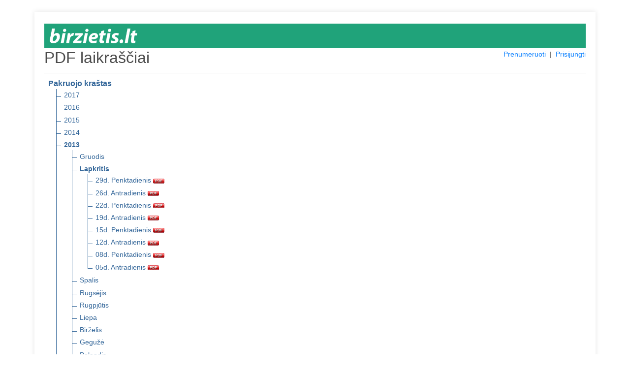

--- FILE ---
content_type: text/html; charset=UTF-8
request_url: https://pdf.birzietis.lt/pdf/pakruojo-krastas/2013/11/
body_size: 2707
content:
<!DOCTYPE html>
<html lang="en">
<head>
    <meta charset="utf-8">
    <meta name="viewport" content="width=device-width, initial-scale=1, shrink-to-fit=no">
    <meta name="verify-paysera" content="899e61d10f65884ee55b67df60424088">
    <title>PDF laikraščiai</title>
    <link rel="stylesheet" type="text/css" href="/css/core.css">
    <link rel="shortcut icon" href="/img/ico/pdf.birzietis.lt.ico" />

    <link rel="stylesheet" type="text/css" href="/css/pdf.css">
    <link rel="stylesheet" type="text/css" href="/css/jquery-ui.min.css">
    <link rel="stylesheet" href="https://stackpath.bootstrapcdn.com/bootstrap/4.4.1/css/bootstrap.min.css" integrity="sha384-Vkoo8x4CGsO3+Hhxv8T/Q5PaXtkKtu6ug5TOeNV6gBiFeWPGFN9MuhOf23Q9Ifjh" crossorigin="anonymous">

</head>
<body>
<section class="order-form my-4 mx-4">
<div class="container pt-4">


<div style="background: #20a37a;">
    <a href="https://www.birzietis.lt" title="www.birzietis.lt" target="_blank">
      <img src="/img/logo/pdf.birzietis.lt.png" alt="www.birzietis.lt" style="max-height: 50px; padding: 10px 11px;">
    </a>
</div>

<div class="row">
    <div class="col-md-4"><h2>PDF laikraščiai</h2></div>
    <div class="col-md-8 text-right">
        <span style="display: inline-block; font-size: 14px;">
                            <a href="/prenumeruoti">Prenumeruoti</a>
                &nbsp;|&nbsp;
            
            
            
                                    <a href="#" id="login">Prisijungti</a>
                
        </span>
    </div>
</div>

<div id="message-modal" tabindex="-1" style="display: none; overflow: hidden;" title="Informacija">
  <form>
      <span id="message"></span>
      <input type="submit" tabindex="-1" style="position:absolute; top:-1000px">
  </form>
</div>

<div id="usr-login-modal" tabindex="-1" style="display: none; overflow: hidden;" title="Prisijungimas">
  <form onsubmit="return validatepUserLogin();">
      <span id='ulm-bad-user-pass' style="text-alig:center; color:red; display:none;">
        Blogi prisijungimo duomenys!<br />Patikrinkite ar teisingai suvedėte.<br /><br />
      </span>
      <span id='ulm-to-many-connections' style="text-alig:center; color:red; display:none;">
        Prisijungti galima tik iš dviejų IP adresų!<br /><br />
      </span>
      <label for="ulm-pdf-user">Vartotojas:</label>
      <input id="ulm-pdf-user" type="text" name="ulm-user" class="text ui-widget-content ui-corner-all">
      <label for="ulm-pdf-pass">Slaptažodis:</label>
      <input id="ulm-pdf-pass" type="password" name="ulm-pass" class="text ui-widget-content ui-corner-all">
      <br>
      <input id="ulm-remember" type="checkbox" name="ulm-remember" checked="checked">
      <label for="ulm-remember"> Prisiminti prisijungimo duomenis</label>
      <input type="submit" tabindex="-1" style="position:absolute; top:-1000px">
  </form>
</div>


<input id="jump_url" type="hidden" value="">
<div id="login-modal" tabindex="-1" style="display: none; overflow: hidden;" title="Prisijungimas">
  <form onsubmit="return validatePdfUser();">
      <span>
        Norėdami skaityti šį PDF failą, įveskite įsigytus prisijungimo duomenis. Arba <a href="https://pdf.birzietis.lt/prenumeruoti" style="font-size: unset;color: #007bff;">užsiprenumeruokite</a>.
      </span>
      <br />
      <br />
      <span id='bad_user_pass' style="text-alig:center; color:red; display:none;">
        Blogi prisijungimo duomenys!<br />Patikrinkite ar teisingai suvedėte.<br /><br />
      </span>
      <span id='to_many_connections' style="text-alig:center; color:red; display:none;">
        Prisijungti galima tik iš dviejų IP adresų!<br /><br />
      </span>
      <label for="pdf_user">Vartotojas:</label>
      <input id="pdf_user" type="text" name="user" class="text ui-widget-content ui-corner-all">
      <label for="pdf_pass">Slaptažodis:</label>
      <input id="pdf_pass" type="password" name="pass" class="text ui-widget-content ui-corner-all">
      <br>
      <input id="remember" type="checkbox" name="remember" checked="checked">
      <label for="remember"> Prisiminti prisijungimo duomenis</label>
      <input type="submit" tabindex="-1" style="position:absolute; top:-1000px">
  </form>
</div>

<div id="subscribe-modal" tabindex="-1" style="display: none; overflow: hidden;" title="Informacija">
  <form>
      <span>
        Šio PDF laikraščio numerio skaitymas Jums neprieinamas. Norėdami skaityti – <a href="https://pdf.birzietis.lt/prenumeruoti" style="font-size: unset;color: #007bff;">užsiprenumeruokite</a>.
      </span>
      <input type="submit" tabindex="-1" style="position:absolute; top:-1000px">
  </form>
</div>

<hr class="mt-1">

<ul class="tree">
    <li class="branch">
        <span style="font-weight:700;">Pakruojo kraštas</span>
        <ul>
                            <li class="branch">
                                            <a href="https://pdf.birzietis.lt/pdf/pakruojo-krastas/2017" title="2017 m.">2017</a>
                    
                                    </li>
                            <li class="branch">
                                            <a href="https://pdf.birzietis.lt/pdf/pakruojo-krastas/2016" title="2016 m.">2016</a>
                    
                                    </li>
                            <li class="branch">
                                            <a href="https://pdf.birzietis.lt/pdf/pakruojo-krastas/2015" title="2015 m.">2015</a>
                    
                                    </li>
                            <li class="branch">
                                            <a href="https://pdf.birzietis.lt/pdf/pakruojo-krastas/2014" title="2014 m.">2014</a>
                    
                                    </li>
                            <li class="branch">
                                            <a href="https://pdf.birzietis.lt/pdf/pakruojo-krastas/2013" title="2013 m." style="font-weight:700;">2013</a>
                    
                                            <ul>
                                                            <li class="branch">
                                                                        <a href="https://pdf.birzietis.lt/pdf/pakruojo-krastas/2013/12" title="2013 m. Gruodis">Gruodis</a>
                                    
                                                                    </li>
                                                            <li class="branch">
                                                                        <a href="https://pdf.birzietis.lt/pdf/pakruojo-krastas/2013/11" title="2013 m. Lapkritis" style="font-weight:700;">Lapkritis</a>
                                    
                                                                            <ul>
                                                                                            <li>
                                                    <a href="https://pdf.birzietis.lt/pdf/pakruojo-krastas/2013/11/29" target="_blank" title="2013 m. Lapkritis 29 d. Penktadienis" class="pdf_link" data-pdf="pakruojo-krastas/2013/11/29">
                                                        29d. Penktadienis
                                                        <img src="https://pdf.birzietis.lt/img/icon_pdf.gif" border="0" align="absmiddle">
                                                    </a>
                                                </li>
                                                                                            <li>
                                                    <a href="https://pdf.birzietis.lt/pdf/pakruojo-krastas/2013/11/26" target="_blank" title="2013 m. Lapkritis 26 d. Antradienis" class="pdf_link" data-pdf="pakruojo-krastas/2013/11/26">
                                                        26d. Antradienis
                                                        <img src="https://pdf.birzietis.lt/img/icon_pdf.gif" border="0" align="absmiddle">
                                                    </a>
                                                </li>
                                                                                            <li>
                                                    <a href="https://pdf.birzietis.lt/pdf/pakruojo-krastas/2013/11/22" target="_blank" title="2013 m. Lapkritis 22 d. Penktadienis" class="pdf_link" data-pdf="pakruojo-krastas/2013/11/22">
                                                        22d. Penktadienis
                                                        <img src="https://pdf.birzietis.lt/img/icon_pdf.gif" border="0" align="absmiddle">
                                                    </a>
                                                </li>
                                                                                            <li>
                                                    <a href="https://pdf.birzietis.lt/pdf/pakruojo-krastas/2013/11/19" target="_blank" title="2013 m. Lapkritis 19 d. Antradienis" class="pdf_link" data-pdf="pakruojo-krastas/2013/11/19">
                                                        19d. Antradienis
                                                        <img src="https://pdf.birzietis.lt/img/icon_pdf.gif" border="0" align="absmiddle">
                                                    </a>
                                                </li>
                                                                                            <li>
                                                    <a href="https://pdf.birzietis.lt/pdf/pakruojo-krastas/2013/11/15" target="_blank" title="2013 m. Lapkritis 15 d. Penktadienis" class="pdf_link" data-pdf="pakruojo-krastas/2013/11/15">
                                                        15d. Penktadienis
                                                        <img src="https://pdf.birzietis.lt/img/icon_pdf.gif" border="0" align="absmiddle">
                                                    </a>
                                                </li>
                                                                                            <li>
                                                    <a href="https://pdf.birzietis.lt/pdf/pakruojo-krastas/2013/11/12" target="_blank" title="2013 m. Lapkritis 12 d. Antradienis" class="pdf_link" data-pdf="pakruojo-krastas/2013/11/12">
                                                        12d. Antradienis
                                                        <img src="https://pdf.birzietis.lt/img/icon_pdf.gif" border="0" align="absmiddle">
                                                    </a>
                                                </li>
                                                                                            <li>
                                                    <a href="https://pdf.birzietis.lt/pdf/pakruojo-krastas/2013/11/08" target="_blank" title="2013 m. Lapkritis 08 d. Penktadienis" class="pdf_link" data-pdf="pakruojo-krastas/2013/11/08">
                                                        08d. Penktadienis
                                                        <img src="https://pdf.birzietis.lt/img/icon_pdf.gif" border="0" align="absmiddle">
                                                    </a>
                                                </li>
                                                                                            <li>
                                                    <a href="https://pdf.birzietis.lt/pdf/pakruojo-krastas/2013/11/05" target="_blank" title="2013 m. Lapkritis 05 d. Antradienis" class="pdf_link" data-pdf="pakruojo-krastas/2013/11/05">
                                                        05d. Antradienis
                                                        <img src="https://pdf.birzietis.lt/img/icon_pdf.gif" border="0" align="absmiddle">
                                                    </a>
                                                </li>
                                                                                    </ul>
                                                                    </li>
                                                            <li class="branch">
                                                                        <a href="https://pdf.birzietis.lt/pdf/pakruojo-krastas/2013/10" title="2013 m. Spalis">Spalis</a>
                                    
                                                                    </li>
                                                            <li class="branch">
                                                                        <a href="https://pdf.birzietis.lt/pdf/pakruojo-krastas/2013/09" title="2013 m. Rugsėjis">Rugsėjis</a>
                                    
                                                                    </li>
                                                            <li class="branch">
                                                                        <a href="https://pdf.birzietis.lt/pdf/pakruojo-krastas/2013/08" title="2013 m. Rugpjūtis">Rugpjūtis</a>
                                    
                                                                    </li>
                                                            <li class="branch">
                                                                        <a href="https://pdf.birzietis.lt/pdf/pakruojo-krastas/2013/07" title="2013 m. Liepa">Liepa</a>
                                    
                                                                    </li>
                                                            <li class="branch">
                                                                        <a href="https://pdf.birzietis.lt/pdf/pakruojo-krastas/2013/06" title="2013 m. Birželis">Birželis</a>
                                    
                                                                    </li>
                                                            <li class="branch">
                                                                        <a href="https://pdf.birzietis.lt/pdf/pakruojo-krastas/2013/05" title="2013 m. Gegužė">Gegužė</a>
                                    
                                                                    </li>
                                                            <li class="branch">
                                                                        <a href="https://pdf.birzietis.lt/pdf/pakruojo-krastas/2013/04" title="2013 m. Balandis">Balandis</a>
                                    
                                                                    </li>
                                                            <li class="branch">
                                                                        <a href="https://pdf.birzietis.lt/pdf/pakruojo-krastas/2013/03" title="2013 m. Kovas">Kovas</a>
                                    
                                                                    </li>
                                                            <li class="branch">
                                                                        <a href="https://pdf.birzietis.lt/pdf/pakruojo-krastas/2013/02" title="2013 m. Vasaris">Vasaris</a>
                                    
                                                                    </li>
                                                            <li class="branch">
                                                                        <a href="https://pdf.birzietis.lt/pdf/pakruojo-krastas/2013/01" title="2013 m. Sausis">Sausis</a>
                                    
                                                                    </li>
                                                    </ul>
                                    </li>
                            <li class="branch">
                                            <a href="https://pdf.birzietis.lt/pdf/pakruojo-krastas/2012" title="2012 m.">2012</a>
                    
                                    </li>
                            <li class="branch">
                                            <a href="https://pdf.birzietis.lt/pdf/pakruojo-krastas/2011" title="2011 m.">2011</a>
                    
                                    </li>
                            <li class="branch">
                                            <a href="https://pdf.birzietis.lt/pdf/pakruojo-krastas/2010" title="2010 m.">2010</a>
                    
                                    </li>
                            <li class="branch">
                                            <a href="https://pdf.birzietis.lt/pdf/pakruojo-krastas/2009" title="2009 m.">2009</a>
                    
                                    </li>
                            <li class="branch">
                                            <a href="https://pdf.birzietis.lt/pdf/pakruojo-krastas/2008" title="2008 m.">2008</a>
                    
                                    </li>
                            <li class="branch">
                                            <a href="https://pdf.birzietis.lt/pdf/pakruojo-krastas/2007" title="2007 m.">2007</a>
                    
                                    </li>
                            <li class="branch">
                                            <a href="https://pdf.birzietis.lt/pdf/pakruojo-krastas/2006" title="2006 m.">2006</a>
                    
                                    </li>
                            <li class="branch">
                                            <a href="https://pdf.birzietis.lt/pdf/pakruojo-krastas/2005" title="2005 m.">2005</a>
                    
                                    </li>
                    </ul>
    </li>
</ul>

<hr class="mt-1">
          <a href="https://pdf.birzietis.lt/pdf/siauliu-krastas/2013/11/" title="Šiaulių kraštas" class="nobold">
      Šiaulių kraštas
    </a>
                  &nbsp;|&nbsp;
        <a href="https://pdf.birzietis.lt/pdf/birzieciu-zodis/2013/11/" title="Biržiečių žodis" class="nobold">
      Biržiečių žodis
    </a>
                  &nbsp;|&nbsp;
        <a href="https://pdf.birzietis.lt/pdf/zemaitis/2013/11/" title="Žemaitis" class="nobold">
      Žemaitis
    </a>
                  &nbsp;|&nbsp;
        <a href="https://pdf.birzietis.lt/pdf/sidabre/2013/11/" title="Sidabrė" class="nobold">
      Sidabrė
    </a>
                  &nbsp;|&nbsp;
        <a href="https://pdf.birzietis.lt/pdf/vakaru-ekspresas/2013/11/" title="Vakarų ekspresas" class="nobold">
      Vakarų ekspresas
    </a>
      <hr class="mt-1">
<h4>Archyvas</h4>
          <a href="https://pdf.birzietis.lt/pdf/musu-krastas/2013/11/" title="Mūsų kraštas" class="nobold">
      Mūsų kraštas
    </a>
                  &nbsp;|&nbsp;
        <a href="https://pdf.birzietis.lt/pdf/kelmes-krastas/2013/11/" title="Kelmės kraštas" class="nobold">
      Kelmės kraštas
    </a>
                    &nbsp;|&nbsp;
        <a href="https://pdf.birzietis.lt/pdf/kursenu-krastas/2013/11/" title="Kuršėnų kraštas" class="nobold">
      Kuršėnų kraštas
    </a>
                  &nbsp;|&nbsp;
        <a href="https://pdf.birzietis.lt/pdf/krasto-zinios/2013/11/" title="Krašto žinios" class="nobold">
      Krašto žinios
    </a>
                  &nbsp;|&nbsp;
        <a href="https://pdf.birzietis.lt/pdf/atolankos/2013/11/" title="Atolankos" class="nobold">
      Atolankos
    </a>
                  &nbsp;|&nbsp;
        <a href="https://pdf.birzietis.lt/pdf/birzu-krasto-rastai/2013/11/" title="Biržų krašto raštai" class="nobold">
      Biržų krašto raštai
    </a>
                  &nbsp;|&nbsp;
        <a href="https://pdf.birzietis.lt/pdf/gyvenimo-spalvos/2013/11/" title="Gyvenimo spalvos" class="nobold">
      Gyvenimo spalvos
    </a>
                  &nbsp;|&nbsp;
        <a href="https://pdf.birzietis.lt/pdf/saules-miestas/2013/11/" title="Saulės miestas" class="nobold">
      Saulės miestas
    </a>
                  &nbsp;|&nbsp;
        <a href="https://pdf.birzietis.lt/pdf/adomo-sonkaulis/2013/11/" title="Adomo šonkaulis" class="nobold">
      Adomo šonkaulis
    </a>
                  &nbsp;|&nbsp;
        <a href="https://pdf.birzietis.lt/pdf/spec-priedas/2013/11/" title="Spec. priedas" class="nobold">
      Spec. priedas
    </a>
      

<br>
<hr class="mt-1">
<div class="row">
  <div class="col-md-12">
          Jei Jums iškilo klausimų dėl užsakymo rašykite el. paštu <a href="mailto:pdf@birzietis.lt?subject=PDF%20prenumerata" target="_blank">pdf@birzietis.lt</a> arba skambinkite telefonu +370 620 19538. | <a href="https://www.skrastas.lt/apie-mus#rekvizitai" target="_blank">Rekvizitai</a>
      </div>
</div>

</div>
</section>
<script src="/js/jquery.min.js"></script>
<script src="/js/jquery-ui.min.js"></script>
<script src="/js/js.cookie.min.js"></script>
<script src="/js/core.js"></script>

<script src="/js/login.js"></script>

</body>
</html>
